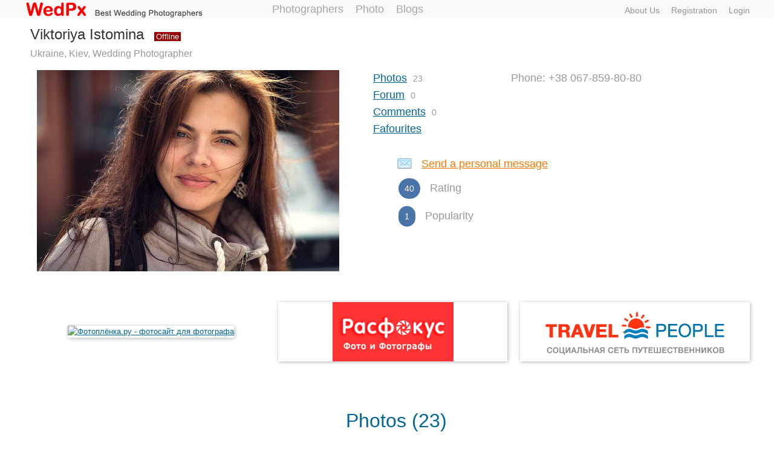

--- FILE ---
content_type: text/html; charset=windows-1251
request_url: http://wedpx.com/istominavika
body_size: 30556
content:

<!DOCTYPE HTML PUBLIC "-//W3C//DTD HTML 4.01 Transitional//EN" "http://www.w3.org/TR/html4/loose.dtd">
<html xmlns="http://www.w3.org/1999/xhtml">
<head>
    <!-- HEAD !-->
    <title>Wedding Photographer Viktoriya Istomina Kiev Ukraine - WedPx.com</title>
<meta name="keywords" content="Personal profile on the portal. Wedding Photographer Viktoriya Istomina Kiev Ukraine Photos, photos, blog, avatar, comments, contacts. " />
<meta name="description" content="Personal user profile. Wedding Photographer Viktoriya Istomina Kiev Ukraine Photos, blog, avatar, comments, contacts, correspondence, private messages. " />
<script type="text/javascript" src="/includes/jquery/jquery.js"></script>
<script type="text/javascript" src="/core/js/common_new.js"></script>
<script language="JavaScript" type="text/javascript" src="/core/js/smiles.js"></script>
<script language="JavaScript" type="text/javascript" src="/includes/jquery/upload/ajaxfileupload.js"></script>
<script language="JavaScript" type="text/javascript" src="/includes/jquery/tabs/jquery.ui.min.js"></script>
<script language="JavaScript" type="text/javascript" src="/components/users/js/profile.js"></script>
<link href="/includes/jquery/tabs/tabs.css" rel="stylesheet" type="text/css" />
    <meta http-equiv="Content-Type" content="text/html; charset=windows-1251"/>
        <link href="/templates/_default_/css/reset.css" rel="stylesheet" type="text/css" />
    <link href="/templates/_default_/css/text.css" rel="stylesheet" type="text/css" />
    <link href="/templates/_default_/css/960.css" rel="stylesheet" type="text/css" />
    <link href="/templates/_default_/css/styles.css" rel="stylesheet" type="text/css" />
    <meta name="google-site-verification" content="FmGZQwqemuw4DI0IJtO3Hb14iUkWhpo7ENFSmRQ4zCw" />
        <meta name="google-translate-customization" content="6933d0270687b86d-8d00258337b8e5a5-g271fb8fdee0b6605-b"></meta>


</head>
<body>


<div id="wrapper">

                


  <div id="header">
      <div class="container_12">        
  
  	
      
                                                    
              <div id="sitename"><a href="/"></a></div>       
              <div id="topmenu"><div>
    <link href="/includes/jquery/treeview/jquery.treeview.css" rel="stylesheet" type="text/css" />

<div>
<ul id="mainmenu" class="menu">

        
    
                
        
                    <li >
                            <a href="/users/all-pro/rating.html" target="_self"  >
                  Photographers 
            </a>
                    
    
        </li>        
        
                    <li >
                            <a href="/photos/101" target="_self"  >
                  Photo 
            </a>
                    
    
                
        
                            <ul>                <li >
                    <a href="/photos/latest.html" target="_self"  >
                        <span>  New  </span>
                    </a>
                    
    
        </li>        
        
                                            <li >
                    <a href="/photos/active.html" target="_self"  >
                        <span>  Active  </span>
                    </a>
                    
    
        </li>        
        
                                            <li >
                    <a href="http://wedpx.com/photos/top.html" target="_self"  >
                        <span>  Best Wedding Photo  </span>
                    </a>
                    
    
        </li>        
        
                                            <li >
                    <a href="/photos/101/addphoto.html" target="_self"  >
                        <span>  UPLOAD  </span>
                    </a>
                    
    
                
                    </li></ul>
        
                    <li >
                            <a href="/blogs/lastcomments.html" target="_self"  >
                  Blogs 
            </a>
                    
                </li></ul>
     

</ul>
</div>

<script>
function toggleNu(){
$.ajax({
		type: "POST",
		url: "/core/ajax/set_button_nu.php",
		data: "",
		success: function(data){
			window.location.reload(true);
		}
    });
 }
</script>

</div></div>
              <div class="u_block">
                                                                                        <div class="mod_user_menu">
                                                             <span class="my_blog"><a rel="nofollow" href="/rules/about.html">About Us</a></span>
                                                             <span class="register"><a rel="nofollow" href="/registration">Registration</a></span>
                                                             <span class="login"><a rel="nofollow" href="/login">Login</a></span>
                                                </div>                                                 
                                                      </div>                
      </div>    
  </div>
	
    
  <div id="page">
 <!-- главное меню !-->
								   								<!-- глубиномер !-->
                                <div id="pathway" class="container_12">
                                    <div class="grid_12"></div>
                                </div>
          						 <div class="clear"></div>
                                 
                              
                                 
 								 <!-- 2+3-- !-->
                                <div id="mainbody" class="container_12">                                
                                                <div id="main" class="grid_12">
                                                                                    
                                                                                                                                                            <div class="component">


					


	<script type="text/javascript">
		$(document).ready(function(){
			$("#profiletabs > ul#tabs").tabs();
		});
	</script>


<div id="usertitle">
				
                

 


    <div class="con_heading" id="nickname">
        Viktoriya Istomina
                <span class="status_online">
			<span class="offline">Offline</span>
		</span>
    </div>
    
    <div class="usr_status_bar">
    <div class="usr_status_text" style="display:none">
        <span></span>
        <span class="usr_status_date" >// 3946 days back</span>
    </div>
        </div>
    <div class="profstatus">
    			       	<a href="/users/1-pro/pop/country-149/city-10089">Ukraine, Kiev, Wedding Photographer</a>
     </div>   

</div>



<table width="100%" border="0" cellspacing="0" cellpadding="0" style="margin-top:14px">
<tr>

<table width="100%" border="0" cellspacing="0" cellpadding="0">
  <tr>
  <td width="567px" valign="top">    
  
	  <table width="100%" border="0" cellspacing="0" cellpadding="0">
	  <tr>
	  	<td align="left" valign="top">
		<div class="usr_avatar">
		    <img border="0" class="usr_img_small" src="/images/users/avatars//f6ebb82ae1c59926193c0c90547b459b.jpg" />
		</div>
	 	</td>
	  </tr>
	  <tr>
	    <td align="left" valign="top">
	    </td>
	  </tr>
	 </table>
     	
  </td>
     
  <td align="left" valign="top" width="633px">
	  <div class="user_stats">
		  <table cellpadding="0" cellspacing="0" width="80%">
		  <tr>
			  <td align="left" valign="top" width="45%">
				  <div class="user_stats_item">
				   <a href="/users/istominavika/allphoto.html">Photos</a><span class="user_stats_amount">23</span>
				  </div>
				  				  <div class="user_stats_item">
				   <a href="/users/11171/forumposts.html" title="Read">Forum</a><span class="user_stats_amount">0</span>
				  </div>
				  <div class="user_stats_item">
				    <a href="/users/11171/comments.html" title="Read">Comments</a><span class="user_stats_amount">0</span>
				  </div>
				  <div class="user_stats_item">
				    <a href="/users/istominavika/favorite.html" title="Read">Fafourites</a>
				  </div>
			  </td>
			  <td width="55%" align="left" valign="top">
                                      
                    
				 
                 
      
                                                                                    
                                   
				  				  <div class="user_stats_item phonenum">
				   Phone: <span>+38 067-859-80-80</span>
				  </div>
				                      
                   
                   
                   
			  </td>
		  </tr>
		  </table>
	  </div>
  <div style="padding-left:40px; margin-bottom:30px">
    		  <div class="someclass greytl">
	            <a href="/registration" title="Private Message">Send a personal message</a>
	      </div>
    
 
    
  <div id="user_ratings">
   
                   
    <div class="rating" title="Rating">
     	<div class="value">40</div>
     	<span class="ratings_titles" style="text-decoration:none">Rating</span>
    </div>
    
    <div class="rating" title="POP">
     	<div class="value">1</div>
     	<span class="ratings_titles" style="text-decoration:none">Popularity</span>
    </div>
  </div>
                						      
 
 </div>
 </td>
 </tr>
</table>
</tr>   

 

<tr><td>
<div class="container_12">
<div style="padding:30px 0px 60px 0px;margin-left:auto;margin-right:auto;width:1180px;vertical-align:middle;">
<table width="100%" border="0" cellspacing="0" cellpadding="0" align="center" >
    <tbody>
        <tr>
            
            <td  width="360px" height="90px"  valign="left" align="center"><a  target="_blank" href="http://fotoplenka.ru"><img class="photo_big" alt="Фотоплёнка.ру - фотосайт для фотографа" src="http://fotoplenka.ru/images/fotoplenka.gif" /></a></td>
            
            <td width="20px" height="90px"  valign="centre" align="center"></td>
            
            
            <td class="photo_big" width="360px" height="90px"  valign="centre" align="center"><a style="position: relative; top: 0px;" target="_blank" href="http://rasfokus.ru/photos/101"><img alt="wedding photo" src="/images/rasfokus.gif" /></a></td>
            
            <td width="20px" height="90px"  valign="centre" align="center"></td>
            
            <td class="photo_big" width="360px" height="90px"  valign="centre" align="center"><a style="position: relative; top: 2px;" target="_blank" href="http://travelpeople.ru"><img alt="Фото из путешествий на Travel People" src="/images/travelpeople.gif" /></a></td>
            
            
        </tr>
    </tbody>
</table>
</div>
</div>
</td></tr>
   

<tr>     
    	<td valign="top" style="padding-left:10px">	
        
			<div id="profiletabs">
                    

				<div id="upr_profile">
                    

                                                    <div class="usr_albums_block usr_profile_block">
                            
                            
                            <div class="heading_centre">
                                                                                                                    Photos (23)
                                         								                                </div> 
                            
                            
                               <div class="usr_wall_header">
 
                                      <span class="user_f">
                                    	<a href="/users/istominavika/bestphoto.html">Best</a>
                                    </span>
                                    
                                    <span class="user_f">
                                   		<a href="/users/istominavika/allphoto.html">New</a>
                                    </span>
                                </div>
                                
                                
                                     <div style="width:1200px; margin-left:-8px">
                                                                <div class="profphoto">
	                                <a href="/photos/photo3251.html" title="Happy Wedding">
										<img src="/images/photos/small/207b33fbbb4c672ae73062809cb29fc0.jpg" alt="Happy Wedding" border="0" />
									</a> 
                     
                        
					   	  			<div class="photo_data">
									 	<div class="user_link"><a href="/istominavika">Viktoriya Istomina</a></div>
					                                                            <div><span class="user_city">Kiev</span> </div> 
									 </div>
                   </div>
                                                                <div class="profphoto">
	                                <a href="/photos/photo3250.html" title="Happy Wedding">
										<img src="/images/photos/small/b744fa227538a6fad9464ad74e9ef3ab.jpg" alt="Happy Wedding" border="0" />
									</a> 
                     
                        
					   	  			<div class="photo_data">
									 	<div class="user_link"><a href="/istominavika">Viktoriya Istomina</a></div>
					                                                            <div><span class="user_city">Kiev</span> </div> 
									 </div>
                   </div>
                                                                <div class="profphoto">
	                                <a href="/photos/photo3237.html" title="Wedding">
										<img src="/images/photos/small/224a2b24af400ef7fa422e740323213a.jpg" alt="Wedding" border="0" />
									</a> 
                     
                        
					   	  			<div class="photo_data">
									 	<div class="user_link"><a href="/istominavika">Viktoriya Istomina</a></div>
					                                                            <div><span class="user_city">Kiev</span> </div> 
									 </div>
                   </div>
                                                                <div class="profphoto">
	                                <a href="/photos/photo3236.html" title="Wedding">
										<img src="/images/photos/small/3339d8c38e5cd779a0ed9227688e2c4c.jpg" alt="Wedding" border="0" />
									</a> 
                     
                        
					   	  			<div class="photo_data">
									 	<div class="user_link"><a href="/istominavika">Viktoriya Istomina</a></div>
					                                                            <div><span class="user_city">Kiev</span> </div> 
									 </div>
                   </div>
                                                                <div class="profphoto">
	                                <a href="/photos/photo3235.html" title="Wedding">
										<img src="/images/photos/small/3e43057a2b753c1f274939fd2e79eb0e.jpg" alt="Wedding" border="0" />
									</a> 
                     
                        
					   	  			<div class="photo_data">
									 	<div class="user_link"><a href="/istominavika">Viktoriya Istomina</a></div>
					                                                            <div><span class="user_city">Kiev</span> </div> 
									 </div>
                   </div>
                                                                <div class="profphoto">
	                                <a href="/photos/photo3233.html" title="Wedding">
										<img src="/images/photos/small/8c3ad28d14dab222c1caa8b4e5837c5e.jpg" alt="Wedding" border="0" />
									</a> 
                     
                        
					   	  			<div class="photo_data">
									 	<div class="user_link"><a href="/istominavika">Viktoriya Istomina</a></div>
					                                                            <div><span class="user_city">Kiev</span> </div> 
									 </div>
                   </div>
                                                                <div class="profphoto">
	                                <a href="/photos/photo3231.html" title="Wedding">
										<img src="/images/photos/small/310b5a5b4580d7ef63ce1f770992938c.jpg" alt="Wedding" border="0" />
									</a> 
                     
                        
					   	  			<div class="photo_data">
									 	<div class="user_link"><a href="/istominavika">Viktoriya Istomina</a></div>
					                                                            <div><span class="user_city">Kiev</span> </div> 
									 </div>
                   </div>
                                                                <div class="profphoto">
	                                <a href="/photos/photo3230.html" title="Wedding">
										<img src="/images/photos/small/33c0bbe6b4ecb2b379813957f6ef9ff9.jpg" alt="Wedding" border="0" />
									</a> 
                     
                        
					   	  			<div class="photo_data">
									 	<div class="user_link"><a href="/istominavika">Viktoriya Istomina</a></div>
					                                                            <div><span class="user_city">Kiev</span> </div> 
									 </div>
                   </div>
                                                                <div class="profphoto">
	                                <a href="/photos/photo3229.html" title="Wedding day">
										<img src="/images/photos/small/4946f8e2f82e3f7ac9ad60fb3c83f1d8.jpg" alt="Wedding day" border="0" />
									</a> 
                     
                        
					   	  			<div class="photo_data">
									 	<div class="user_link"><a href="/istominavika">Viktoriya Istomina</a></div>
					                                                            <div><span class="user_city">Kiev</span> </div> 
									 </div>
                   </div>
                                                                <div class="profphoto">
	                                <a href="/photos/photo3223.html" title="Wedding Photo">
										<img src="/images/photos/small/1b9388f44c6dcee9c0e15bc10c2a373d.jpg" alt="Wedding Photo" border="0" />
									</a> 
                     
                        
					   	  			<div class="photo_data">
									 	<div class="user_link"><a href="/istominavika">Viktoriya Istomina</a></div>
					                                                            <div><span class="user_city">Kiev</span> </div> 
									 </div>
                   </div>
                                                                <div class="profphoto">
	                                <a href="/photos/photo3222.html" title="Wedding time">
										<img src="/images/photos/small/9401c2a78e62959ea220425094b8f2e4.jpg" alt="Wedding time" border="0" />
									</a> 
                     
                        
					   	  			<div class="photo_data">
									 	<div class="user_link"><a href="/istominavika">Viktoriya Istomina</a></div>
					                                                            <div><span class="user_city">Kiev</span> </div> 
									 </div>
                   </div>
                                                                <div class="profphoto">
	                                <a href="/photos/photo3220.html" title="Wedding time">
										<img src="/images/photos/small/b776b8baaecd8b3d37a958d2db899553.jpg" alt="Wedding time" border="0" />
									</a> 
                     
                        
					   	  			<div class="photo_data">
									 	<div class="user_link"><a href="/istominavika">Viktoriya Istomina</a></div>
					                                                            <div><span class="user_city">Kiev</span> </div> 
									 </div>
                   </div>
                                                                <div class="profphoto">
	                                <a href="/photos/photo3219.html" title="Wedding time">
										<img src="/images/photos/small/04348e856daf23dc7bfb7a2149aa102e.jpg" alt="Wedding time" border="0" />
									</a> 
                     
                        
					   	  			<div class="photo_data">
									 	<div class="user_link"><a href="/istominavika">Viktoriya Istomina</a></div>
					                                                            <div><span class="user_city">Kiev</span> </div> 
									 </div>
                   </div>
                                                                <div class="profphoto">
	                                <a href="/photos/photo3218.html" title="Wedding time">
										<img src="/images/photos/small/aec68a08ac01994cc303e2d1c064590a.jpg" alt="Wedding time" border="0" />
									</a> 
                     
                        
					   	  			<div class="photo_data">
									 	<div class="user_link"><a href="/istominavika">Viktoriya Istomina</a></div>
					                                                            <div><span class="user_city">Kiev</span> </div> 
									 </div>
                   </div>
                                                                <div class="profphoto">
	                                <a href="/photos/photo3217.html" title="Wedding time">
										<img src="/images/photos/small/57176df9c395ae14df58bbd5b3bfd735.jpg" alt="Wedding time" border="0" />
									</a> 
                     
                        
					   	  			<div class="photo_data">
									 	<div class="user_link"><a href="/istominavika">Viktoriya Istomina</a></div>
					                                                            <div><span class="user_city">Kiev</span> </div> 
									 </div>
                   </div>
                                                                <div class="profphoto">
	                                <a href="/photos/photo3216.html" title="Wedding time">
										<img src="/images/photos/small/db584338e688f8db94c303a91df3ddc9.jpg" alt="Wedding time" border="0" />
									</a> 
                     
                        
					   	  			<div class="photo_data">
									 	<div class="user_link"><a href="/istominavika">Viktoriya Istomina</a></div>
					                                                            <div><span class="user_city">Kiev</span> </div> 
									 </div>
                   </div>
                                                                <div class="profphoto">
	                                <a href="/photos/photo3208.html" title="Photo from Wedding">
										<img src="/images/photos/small/ea4ec2c4c06d31fa757305d4c612c855.jpg" alt="Photo from Wedding" border="0" />
									</a> 
                     
                        
					   	  			<div class="photo_data">
									 	<div class="user_link"><a href="/istominavika">Viktoriya Istomina</a></div>
					                                                            <div><span class="user_city">Kiev</span> </div> 
									 </div>
                   </div>
                                                                <div class="profphoto">
	                                <a href="/photos/photo3205.html" title="Photo from Wedding">
										<img src="/images/photos/small/6b49bb57aa73440a7c9ee47f220ab938.jpg" alt="Photo from Wedding" border="0" />
									</a> 
                     
                        
					   	  			<div class="photo_data">
									 	<div class="user_link"><a href="/istominavika">Viktoriya Istomina</a></div>
					                                                            <div><span class="user_city">Kiev</span> </div> 
									 </div>
                   </div>
                                                                <div class="profphoto">
	                                <a href="/photos/photo3202.html" title="Photo from Wedding">
										<img src="/images/photos/small/d80bc92f402b86b401483013f342aabf.jpg" alt="Photo from Wedding" border="0" />
									</a> 
                     
                        
					   	  			<div class="photo_data">
									 	<div class="user_link"><a href="/istominavika">Viktoriya Istomina</a></div>
					                                                            <div><span class="user_city">Kiev</span> </div> 
									 </div>
                   </div>
                                                                <div class="profphoto">
	                                <a href="/photos/photo3194.html" title="Photo from Wedding">
										<img src="/images/photos/small/815cedd8172be72461249c938f8f41cd.jpg" alt="Photo from Wedding" border="0" />
									</a> 
                     
                        
					   	  			<div class="photo_data">
									 	<div class="user_link"><a href="/istominavika">Viktoriya Istomina</a></div>
					                                                            <div><span class="user_city">Kiev</span> </div> 
									 </div>
                   </div>
                                                                </div>
  
 
 
     <table width="1000" border="0"><tr><td><div class="usr_wall_header">
                                                                                                            Else photos of the author (23 шт.):
                                     
                                    <span class="user_f">
                                    	<a href="/istominavika/bestphoto.html">Best</a>
                                    </span>
                                    <span class="user_f">
                                   		<a href="/istominavika/allphoto.html">New</a>
                                    </span>                                 
                                    
       </div></td></tr></table> 
 
 
 
 
 
                            </div>
                        					</div>
					
					
				</div>
				

			</div>						
	</td>
  </tr>
</table>
<script>
uh(11171,'prof');
</script></div>                                                 
                                                </div>                                    
											                                            
                                             <div class="bott"> 
											  </div>                                                 
                                </div>
  </div>
<div class="pad"></div>
</div>


<div style="width:100%;">
               <table width="100%" border="0" cellspacing="0" cellpadding="0">
                      <tr>
                        <td width="0%">&nbsp;</td>
                        <td width="100%">
                        <script type="text/javascript">
<!--
var _acic={dataProvider:10};(function(){var e=document.createElement("script");e.type="text/javascript";e.async=true;e.src="https://www.acint.net/aci.js";var t=document.getElementsByTagName("script")[0];t.parentNode.insertBefore(e,t)})()
//-->
</script>                        </td>
                        <td width="0%">&nbsp;</td>
                 </tr>
				</table>                    
               </div> 

<div class="container_12">            
    <div class="grid_8">  


             <div id="google_translate_element"></div><script type="text/javascript">
function googleTranslateElementInit() {
  new google.translate.TranslateElement({pageLanguage: 'en', includedLanguages: 'de,en,es,fr,it,ru,bg,iw,ja,ko,tr,yi,zh-CN,zh-TW', layout: google.translate.TranslateElement.FloatPosition.TOP_LEFT, autoDisplay: false}, 'google_translate_element');
}
</script><script type="text/javascript" src="//translate.google.com/translate_a/element.js?cb=googleTranslateElementInit"></script>                        
            </div>
          
                    
    </div>
</div>       

 




<div id="footer">
    <div class="container_12">
            
            <div class="grid_8">
                     <span class="foot1">WedPx.com &copy; 2014 -  2026 </span>   
                     <span class="foot2">Best Wedding Photographers</span>
                     <span class="foot2"></span>    
            </div>
            
            <div class="grid_4 mod_user_menu">
                 
                
                <span class="about"><a rel="nofollow" href="/rules/about.html">About Us</a></span>    
            </div>
            
    </div>
</div>


<p style="border-bottom: solid 1px #CCCCCC"></p>



<div style="border-top: solid 1px #CCCCCC; border-bottom: solid 1px #CCCCCC"">
<a href="http://svadba.pro" target="_blank">
<span style="display: block; background:url(/images/svadba.jpg) no-repeat scroll center center transparent; height: 250px; #000000;"><img src="/images/svadba_blank1200x100.png" alt="svadba, свадьба, wedding photo" ></span>
</a>
</div>



<p style="border-bottom: solid 1px #CCCCCC"></p>


<!-- Yandex.Metrika counter -->
<script type="text/javascript" >
    (function (d, w, c) {
        (w[c] = w[c] || []).push(function() {
            try {
                w.yaCounter50179549 = new Ya.Metrika2({
                    id:50179549,
                    clickmap:true,
                    trackLinks:true,
                    accurateTrackBounce:true
                });
            } catch(e) { }
        });

        var n = d.getElementsByTagName("script")[0],
            s = d.createElement("script"),
            f = function () { n.parentNode.insertBefore(s, n); };
        s.type = "text/javascript";
        s.async = true;
        s.src = "https://mc.yandex.ru/metrika/tag.js";

        if (w.opera == "[object Opera]") {
            d.addEventListener("DOMContentLoaded", f, false);
        } else { f(); }
    })(document, window, "yandex_metrika_callbacks2");
</script>
<noscript><div><img src="https://mc.yandex.ru/watch/50179549" style="position:absolute; left:-9999px;" alt="" /></div></noscript>
<!-- /Yandex.Metrika counter -->

<!--LiveInternet counter--><script type="text/javascript"><!--
document.write("<a href='http://www.liveinternet.ru/click' "+
"target=_blank><img src='//counter.yadro.ru/hit?t52.6;r"+
escape(document.referrer)+((typeof(screen)=="undefined")?"":
";s"+screen.width+"*"+screen.height+"*"+(screen.colorDepth?
screen.colorDepth:screen.pixelDepth))+";u"+escape(document.URL)+
";"+Math.random()+
"' alt='' title='LiveInternet: показано число просмотров и"+
" посетителей за 24 часа' "+
"border='0' width='1' height='1'><\/a>")
//--></script><!--/LiveInternet-->


    <script type="text/javascript">
        $(document).ready(function(){
            $('#topmenu .menu li').hover(
                function() {
                    $(this).find('ul:first').show();
                    $(this).find('a:first').addClass("hover");
                },
                function() {
                    $(this).find('ul:first').hide();
                    $(this).find('a:first').removeClass("hover");
                 }
            );
        });
    </script>
    
 
  
</body>
</html>

--- FILE ---
content_type: text/css
request_url: http://wedpx.com/templates/_default_/css/960.css
body_size: 5954
content:
body{min-width:1200px}
.container_12,.container_16{margin-left:auto;margin-right:auto;width:1200px}
.container_100{margin-left:auto;margin-right:auto;width:2600px;}
.container_120{margin-left:auto;margin-right:auto;max-width:1600px;min-width:1180px;}
.grid_1,.grid_2,.grid_3,.grid_4,.grid_5,.grid_6,.grid_7,.grid_8,.grid_9,.grid_10,.grid_11,.grid_12,.grid_13,.grid_14,.grid_15,.grid_16{display:inline;float:left;margin-left:10px;margin-right:10px}
.push_1,.pull_1,.push_2,.pull_2,.push_3,.pull_3,.push_4,.pull_4,.push_5,.pull_5,.push_6,.pull_6,.push_7,.pull_7,.push_8,.pull_8,.push_9,.pull_9,.push_10,.pull_10,.push_11,.pull_11,.push_12,.pull_12,.push_13,.pull_13,.push_14,.pull_14,.push_15,.pull_15{position:relative}
.container_12 .grid_3,.container_16 .grid_4{width:220px}
.container_12 .grid_6,.container_16 .grid_8{width:660px}
.container_12 .grid_9,.container_16 .grid_12{width:940px}
.container_12 .grid_12,.container_16 .grid_16{width:1200px}
.alpha{margin-left:0}
.omega{margin-right:0}
.container_12 .grid_1{width:60px}
.container_12 .grid_2{width:140px}
.container_12 .grid_4{width:560px} /*****третий блок, было 300*****/
.container_12 .grid_5{width:380px}
.container_12 .grid_7{width:540px}
.container_12 .grid_8{width:600px} /*****второй блок, было 620*****/
.container_12 .grid_10{width:780px}
.container_12 .grid_11{width:860px}
.container_16 .grid_1{width:40px}
.container_16 .grid_2{width:100px}
.container_16 .grid_3{width:160px}
.container_16 .grid_5{width:280px}
.container_16 .grid_6{width:340px}
.container_16 .grid_7{width:400px}
.container_16 .grid_9{width:520px}
.container_16 .grid_10{width:580px}
.container_16 .grid_11{width:640px}
.container_16 .grid_13{width:760px}
.container_16 .grid_14{width:820px}
.container_16 .grid_15{width:880px}
.container_12 .prefix_3,.container_16 .prefix_4{padding-left:240px}
.container_12 .prefix_6,.container_16 .prefix_8{padding-left:480px}
.container_12 .prefix_9,.container_16 .prefix_12{padding-left:720px}
.container_12 .prefix_1{padding-left:80px}
.container_12 .prefix_2{padding-left:160px}
.container_12 .prefix_4{padding-left:320px}
.container_12 .prefix_5{padding-left:400px}
.container_12 .prefix_7{padding-left:560px}
.container_12 .prefix_8{padding-left:640px}
.container_12 .prefix_10{padding-left:800px}
.container_12 .prefix_11{padding-left:880px}
.container_16 .prefix_1{padding-left:60px}
.container_16 .prefix_2{padding-left:120px}
.container_16 .prefix_3{padding-left:180px}
.container_16 .prefix_5{padding-left:300px}
.container_16 .prefix_6{padding-left:360px}
.container_16 .prefix_7{padding-left:420px}
.container_16 .prefix_9{padding-left:540px}
.container_16 .prefix_10{padding-left:600px}
.container_16 .prefix_11{padding-left:660px}
.container_16 .prefix_13{padding-left:780px}
.container_16 .prefix_14{padding-left:840px}
.container_16 .prefix_15{padding-left:900px}
.container_12 .suffix_3,.container_16 .suffix_4{padding-right:240px}
.container_12 .suffix_6,.container_16 .suffix_8{padding-right:480px}
.container_12 .suffix_9,.container_16 .suffix_12{padding-right:720px}
.container_12 .suffix_1{padding-right:80px}
.container_12 .suffix_2{padding-right:160px}
.container_12 .suffix_4{padding-right:320px}
.container_12 .suffix_5{padding-right:400px}
.container_12 .suffix_7{padding-right:560px}
.container_12 .suffix_8{padding-right:640px}
.container_12 .suffix_10{padding-right:800px}
.container_12 .suffix_11{padding-right:880px}
.container_16 .suffix_1{padding-right:60px}
.container_16 .suffix_2{padding-right:120px}
.container_16 .suffix_3{padding-right:180px}
.container_16 .suffix_5{padding-right:300px}
.container_16 .suffix_6{padding-right:360px}
.container_16 .suffix_7{padding-right:420px}
.container_16 .suffix_9{padding-right:540px}
.container_16 .suffix_10{padding-right:600px}
.container_16 .suffix_11{padding-right:660px}
.container_16 .suffix_13{padding-right:780px}
.container_16 .suffix_14{padding-right:840px}
.container_16 .suffix_15{padding-right:900px}
.container_12 .push_3,.container_16 .push_4{left:240px}
.container_12 .push_6,.container_16 .push_8{left:480px}
.container_12 .push_9,.container_16 .push_12{left:720px}
.container_12 .push_1{left:80px}
.container_12 .push_2{left:160px}
.container_12 .push_4{left:320px}
.container_12 .push_5{left:400px}
.container_12 .push_7{left:560px}
.container_12 .push_8{left:640px}
.container_12 .push_10{left:800px}
.container_12 .push_11{left:880px}
.container_16 .push_1{left:60px}
.container_16 .push_2{left:120px}
.container_16 .push_3{left:180px}
.container_16 .push_5{left:300px}
.container_16 .push_6{left:360px}
.container_16 .push_7{left:420px}
.container_16 .push_9{left:540px}
.container_16 .push_10{left:600px}
.container_16 .push_11{left:660px}
.container_16 .push_13{left:780px}
.container_16 .push_14{left:840px}
.container_16 .push_15{left:900px}
.container_12 .pull_3,.container_16 .pull_4{left:-240px}
.container_12 .pull_6,.container_16 .pull_8{left:-480px}
.container_12 .pull_9,.container_16 .pull_12{left:-720px}
.container_12 .pull_1{left:-80px}
.container_12 .pull_2{left:-160px}
.container_12 .pull_4{left:-320px}
.container_12 .pull_5{left:-400px}
.container_12 .pull_7{left:-560px}
.container_12 .pull_8{left:-640px}
.container_12 .pull_10{left:-800px}
.container_12 .pull_11{left:-880px}
.container_16 .pull_1{left:-60px}
.container_16 .pull_2{left:-120px}
.container_16 .pull_3{left:-180px}
.container_16 .pull_5{left:-300px}
.container_16 .pull_6{left:-360px}
.container_16 .pull_7{left:-420px}
.container_16 .pull_9{left:-540px}
.container_16 .pull_10{left:-600px}
.container_16 .pull_11{left:-660px}
.container_16 .pull_13{left:-780px}
.container_16 .pull_14{left:-840px}
.container_16 .pull_15{left:-900px}
.clear{clear:both;display:block;overflow:hidden;visibility:hidden;width:0;height:0}
.clearfix:after{clear:both;content:' ';display:block;font-size:0;line-height:0;visibility:hidden;width:0;height:0}* html .clearfix,*:first-child+html .clearfix{zoom:1}

--- FILE ---
content_type: application/javascript
request_url: http://wedpx.com/core/js/smiles.js
body_size: 9059
content:
function getCaretPos(obj) {
	obj.focus();
	if (document.selection) { // IE
    var sel = document.selection.createRange();
    var clone = sel.duplicate();
    sel.collapse(true);
    clone.moveToElementText(obj);
    clone.setEndPoint('EndToEnd', sel);
    return clone.text.length;
  } else if (obj.selectionStart!==false) return obj.selectionStart; // Gecko
  else return 0;
}

function replaceSelectedText(obj,cbFunc,s_open, s_close){
	obj.focus();
	if (document.selection) {
		var s = document.selection.createRange(); 
		if (s.text) {
			eval("s.text="+cbFunc+"(s.text,s_open, s_close);");
			return true;
		}
	} else if (typeof(obj.selectionStart)=="number") {
        var start = obj.selectionStart;
        var end = obj.selectionEnd;
        eval("var rs = "+cbFunc+"(obj.value.substr(start,end-start),s_open, s_close);");
        obj.value = obj.value.substr(0,start)+rs+obj.value.substr(end);
		return true;
	} else {
        
    }
	return false;
}

function insertTag(s,s_open, s_close){
	return s_open + s + s_close;
}

function addSmile(tag, field_id){
	var txtarea = document.getElementById(field_id);
	var pos = getCaretPos(txtarea);
	txtarea.value = txtarea.value.substring(0,pos) + ' :' + tag + ': ' + txtarea.value.substring(pos,txtarea.value.length);
	$('#smilespanel').hide();
}

function addTag(field_id, s_open, s_close){
   var txtarea = document.getElementById(field_id);
   replaceSelectedText(txtarea,'insertTag',s_open, s_close);
   return;
} 

function addTagUrl(field_id){
   var txtarea = document.getElementById(field_id);
   var link_url = prompt('URL:');
   var link_name = prompt('Link Name (optional):'); 
   var pos = getCaretPos(txtarea);
   if (link_url.length == 0) { return; }
   if (link_name.length > 0){txtarea.value = txtarea.value.substring(0,pos) + '[url='+link_url+']' + link_name + '[/url]'+ txtarea.value.substring(pos,txtarea.value.length);} 
   else {txtarea.value = txtarea.value.substring(0,pos) +  '[url]' + link_url + '[/url]'+ txtarea.value.substring(pos,txtarea.value.length);}
   return;
}

function addTagImage(field_id){
   var txtarea = document.getElementById(field_id);
   var link_url = prompt('URL:');
   var pos = getCaretPos(txtarea);
   if (link_url.length == 0) { return; }
   txtarea.value = txtarea.value.substring(0,pos) +  '[img]' + link_url + '[/img]'+ txtarea.value.substring(pos+1,txtarea.value.length);
   return;
}

function addTagEmail(field_id){
   var txtarea = document.getElementById(field_id);
   var s_open = '[email]';
   var s_close = '[/email]';
   replaceSelectedText(txtarea,'insertTag',s_open, s_close);
   return;
}

function addNickname(nickname){
   var txtarea = document.getElementById('message');
   var pos = getCaretPos(txtarea);
   txtarea.value = txtarea.value.substring(0,pos) + ' [b]' + nickname + '[/b], ' + txtarea.value.substring(pos,txtarea.value.length);
   return;
}

function addTagAudio(field_id){
   var txtarea = document.getElementById(field_id);
   var link_url = prompt('Link to mp3-file::');
   var pos = getCaretPos(txtarea);
   if (link_url.length == 0) { return; }
   txtarea.value = txtarea.value.substring(0,pos) +  '[audio]' + link_url + '[/audio]'+ txtarea.value.substring(pos,txtarea.value.length);
   return;
}

function trim(string){
	return string.replace(/(^\s+)|(\s+$)/g, "");
}


function addTagVideo(field_id){
   var txtarea = document.getElementById(field_id);
   var link_url = prompt('Link URL (Youtube/Rutube/Vimeo):'); 
   var pos = getCaretPos(txtarea);  
   if (link_url.length > 0){
   		//http://www.youtube.com/watch?v=vrPos_wK68M&feature=g-logo&context=G25fa18aFOAAAAAAADAA
   		//<iframe width="560" height="315" src="http://www.youtube.com/embed/vrPos_wK68M" frameborder="0" allowfullscreen></iframe>
   		
   		
   		//http://rutube.ru/tracks/5448060.html
   		//<OBJECT width="470" height="353"><PARAM name="movie" value="http://video.rutube.ru/05bd07459429785438e342f8b51bb6ee"></PARAM><PARAM name="wmode" value="window"></PARAM><PARAM name="allowFullScreen" value="true"></PARAM><EMBED src="http://video.rutube.ru/05bd07459429785438e342f8b51bb6ee" type="application/x-shockwave-flash" wmode="window" width="470" height="353" allowFullScreen="true" ></EMBED></OBJECT>
   		
   		//http://vimeo.com/30637945
   		//<iframe src="http://player.vimeo.com/video/30637945?title=0&amp;byline=0&amp;portrait=0" width="400" height="225" frameborder="0" webkitAllowFullScreen mozallowfullscreen allowFullScreen></iframe><p><a href="http://vimeo.com/30637945">Lighting Choreographer - concept and system description -</a> from <a href="http://vimeo.com/user6422464">drpopeye</a> on <a href="http://vimeo.com">Vimeo</a>.</p>
   		if(link_url.match(/youtube/)){
   			list = link_url.split('=');
   			last = trim(list[1]).replace("&feature",'');
   			txtarea.value = txtarea.value.substring(0,pos) + '[youtube]' + last + '[/youtube]' + txtarea.value.substring(pos,txtarea.value.length);
   		}else if(link_url.match(/rutube/)){
   			list = link_url.split('/');
   			last = trim(list[list.length-1]).replace(".html",'');
   			txtarea.value = txtarea.value.substring(0,pos) + '[rutube]' + last + '[/rutube]' + txtarea.value.substring(pos,txtarea.value.length);
   		}else if(link_url.match(/vimeo/)){
   			list = link_url.split('/');
   			last = trim(list[list.length-1]);
   			txtarea.value = txtarea.value.substring(0,pos) + '[vimeo]' + last + '[/vimeo]' + txtarea.value.substring(pos,txtarea.value.length);
   		}
   		//txtarea.value = txtarea.value.substring(0,pos) + '[video]' + link_url + '[/video]' + txtarea.value.substring(pos,txtarea.value.length);
   }
	return;

}

function addImage(){
	$('#albumimginsert').hide();
	$('#imginsert').toggle();
}

function loadImage(field_id, session_id, placekind){
		//starting setting some animation when the ajax starts and completes
		$("#imgloading")
		.ajaxStart(function(){
			$(this).show();			
			$('#imginsert').hide();
		})
		.ajaxComplete(function(){
			$(this).hide();
		});

		$.ajaxFileUpload
		(
			{
				url:'/core/ajax/imginsert.php?place='+placekind, 
				secureuri:false,
				fileElementId:'attach_img',
				dataType: 'json',
				success: function (data, status){
					for (var k in data) {
						if(typeof(data[k].error) != 'undefined'){
							if(data[k].error != ''){
								alert('Ошибка: '+data[k].error);
							}else{
								imageLoaded(field_id, data[k].msg, placekind, parseInt(k)+1,data.length);
								//alert('Изображение добавлено');
							}
						}
					}
				},
				error: function (data, status, e){
					alert('Error! '+e);
				}
			}
		)
		
		return false;
}


function imageLoaded(field_id, data, placekind, cnt, itogo){
   var txtarea = document.getElementById(field_id);
   var txtval = txtarea.value;
   var pos = getCaretPos(txtarea);
   if(cnt==1 && itogo!=1){
   		txtarea.value = txtval.substring(0,pos) + '[IMG_BLOCK]'+"\n\n"+ cnt +'.  [IMG]/upload/'+placekind+'/'+data+'[/IMG] '+"\n\n" + txtval.substring(pos,txtval.length);
   }else if(cnt==1 && itogo==1){
   		txtarea.value = txtval.substring(0,pos) + '[IMG_BLOCK]'+"\n\n"+ cnt +'.  [IMG]/upload/'+placekind+'/'+data+'[/IMG] '+"\n\n" + '[/IMG_BLOCK]'+ txtval.substring(pos,txtval.length);
   }
   else if(cnt!=1 && cnt<itogo){
   		txtarea.value = txtval.substring(0,pos) + cnt +'.  [IMG]/upload/'+placekind+'/'+data+'[/IMG] '+"\n\n" + txtval.substring(pos,txtval.length);
   }else if(cnt==itogo){
   		txtarea.value = txtval.substring(0,pos) + cnt +'.  [IMG]/upload/'+placekind+'/'+data+'[/IMG] '+"\n\n" +'[/IMG_BLOCK]' + txtval.substring(pos,txtval.length);
   }
    return;
}

function addTagQuote(field_id){
   var txtarea = document.getElementById(field_id);
   var q_text = '';
   q_text = prompt('Text Quotes:');
   var q_user = prompt('Author Quotes (optional):');
   var pos = getCaretPos(txtarea);
   if (q_text=='') { return; }   
   if (q_user.length > 0){txtarea.value = txtarea.value.substring(0,pos) + '[quote='+q_user+']' + q_text + '[/quote]' + txtarea.value.substring(pos+1,txtarea.value.length);} 
   else {txtarea.value = txtarea.value.substring(0,pos) + '[quote]' + q_text + '[/quote]' + txtarea.value.substring(pos,txtarea.value.length);}
   return;

} 

function insertAlbumImage(field_id){
   var path = $("#photolist option:selected").val();
   if (path){
       var txtarea = document.getElementById(field_id);
       var txtval = txtarea.value;
       var pos = getCaretPos(txtarea);
       txtarea.value = txtval.substring(0,pos) + ' [IMG]/images/users/photos/medium/'+path+'[/IMG] ' + txtval.substring(pos,txtval.length);
   }
   $('#albumimginsert').hide();
   return;
	
}

function addAlbumImage(){
	$('#imginsert').hide();
	$('#albumimginsert').toggle();
}

function addTagCut(field_id){
   var txtarea = document.getElementById(field_id);
   var cut_text = prompt('Title links to the full text of the post:', 'Read more ...');
   var pos = getCaretPos(txtarea);
   if (cut_text.length > 0){ txtarea.value = txtarea.value.substring(0,pos) + '[cut=' + cut_text + ']' + txtarea.value.substring(pos,txtarea.value.length);}
	return;
}


--- FILE ---
content_type: application/javascript
request_url: http://wedpx.com/components/users/js/profile.js
body_size: 3346
content:
function setStatus(user_id){

    var new_status = prompt('Enter your status message (at most 140 characters):');

    if (new_status.length > 140) {
        new_status = new_status.substr(0, 140);
    }

    if (new_status) {
        $('.usr_status_text').show();
        $('.usr_status_date').show();
        $('.usr_status_bar').fadeOut();
        $('.usr_status_text span').eq(0).html(new_status);
        $('.usr_status_date').html('// Только что');
        $('.usr_status_bar').fadeIn();
    } else {
        if (new_status == ''){
            $('.usr_status_text').hide();
            $('.usr_status_date').hide();
        }
    }

    if (user_id==undefined){ user_id = 0; }

    if (new_status || new_status == '') {
        $.post('/components/users/ajax/status.php', {'status': new_status, 'id': user_id}, function(data){});
    }

}

function wallPage(page){

    var user_id     = $('div.wall_body input[name=user_id]').val();
    var usertype    = $('div.wall_body input[name=usertype]').val();

    $('.wall_loading').show();
	$('div.wall_body').css({opacity:0.5, filter:'alpha(opacity=50)'});
    $.post('/components/users/ajax/wall.php', {'user_id': user_id, 'usertype': usertype, 'page':page}, function(data){
		$('div.wall_body').html(data);
		$('div.wall_body').css({opacity:1.0, filter:'alpha(opacity=100)'});
	});

}

function plusUkarma(to_user_id, user_id){
	$("#u_karma").load("/users/karma/plus/"+to_user_id+"/"+user_id+"", {'is_ajax': 1});
}
function minusUkarma(to_user_id, user_id){
	$("#u_karma").load("/users/karma/minus/"+to_user_id+"/"+user_id+"", {'is_ajax': 1});
}
$().ready(function() {  
  $('#member_remove').click(function() {
        var user = new Array;

        $('#memberslist option:selected').each(function () {
            user.push(this);
        });

        var user_id = new Array;

        $('#memberslist option:selected').each(function () {
            user_id.push(this.value);
        });

        while (user.length){
            opt     = user.pop();
            opt2    = $(opt).clone();
            $(opt).remove().appendTo('#userslist1');
            $(opt2).remove().appendTo('#userslist2');
        }

        while (user_id.length){
            id = user_id.pop();
           // $('#moderslist option[value='+id+']').remove();
        }

  });

  $('#member_add').click(function() {
      
        var user_id = new Array;

        $('#userslist2 option:selected').each(function () {
            user_id.push(this.value);
        });

   		$('#userslist2 option:selected').remove().appendTo('#memberslist');       

  });  
 
  $("#addform").submit(function() { 
		$('#memberslist').each(function(){
			$('#memberslist option').attr("selected","selected");
		});  
  });
  
});  

function toggleList(id){
	var liststyle = document.getElementById(id).style.display;
	if (liststyle == 'none') { 
		document.getElementById(id).style.display = 'block'; 
	} else { 
		document.getElementById(id).style.display = 'none'; 
	}
}

function setDeleteComments(obj,user_id){
	selval = obj.value;
	$.post('/components/users/ajax/del_comments.php', {'interval': selval, 'user_id': user_id}, function(data){window.location.reload()});
}
function setDeleteCommentsNull(user_id){
	$.post('/components/users/ajax/del_comments.php', {'user_id': user_id}, function(data){window.location.reload()});
}
